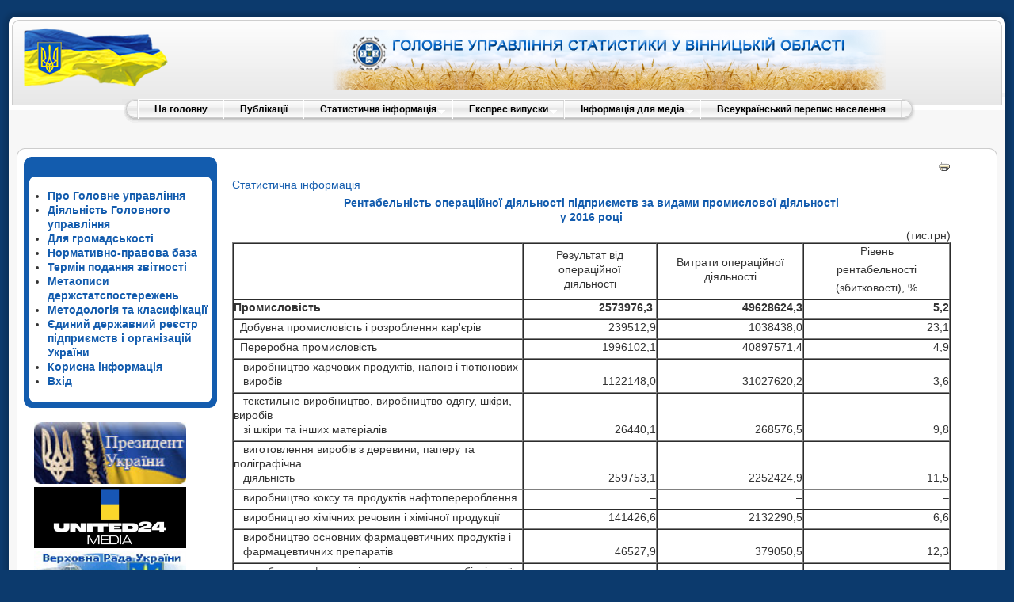

--- FILE ---
content_type: text/html; charset=utf-8
request_url: https://www.vn.ukrstat.gov.ua/index.php/statistical-information/-2017-/4793-2012-10-24-07-12-52.html
body_size: 7615
content:
<!DOCTYPE html PUBLIC "-//W3C//DTD XHTML 1.0 Transitional//EN" "http://www.w3.org/TR/xhtml1/DTD/xhtml1-transitional.dtd">
<html xmlns="http://www.w3.org/1999/xhtml" xml:lang="ru-ru" lang="ru-ru" >
<head>
  <base href="https://www.vn.ukrstat.gov.ua/index.php/statistical-information/-2017-/4793-2012-10-24-07-12-52.html" />
  <meta http-equiv="content-type" content="text/html; charset=utf-8" />
  <meta name="robots" content="index, follow" />
  <meta name="keywords" content="joomla, Joomla" />
  <meta name="title" content="Рентабельність операційної діяльності підприємств за видами промислової діяльності (щорічно)" />
  <meta name="description" content="Joomla! - the dynamic portal engine and content management system" />
  <title>Рентабельність операційної діяльності підприємств за видами промислової діяльності (щорічно)</title>
  <link href="/templates/rhuk_milkyway/favicon.ico" rel="shortcut icon" type="image/x-icon" />
  <link rel="stylesheet" href="/plugins/system/jceutilities/css/jceutilities.css?v=224" type="text/css" />
  <link rel="stylesheet" href="/plugins/system/jceutilities/themes/standard/css/style.css?version=224" type="text/css" />
  <script type="text/javascript" src="/plugins/system/mtupgrade/mootools.js"></script>
  <script type="text/javascript" src="/plugins/system/jceutilities/js/jceutilities.js?v=224"></script>
  <script type="text/javascript" src="https://www.vn.ukrstat.gov.ua/plugins/system/mediaobject/js/mediaobject-150.js"></script>
  <script type="text/javascript" src="/media/system/js/caption.js"></script>
  <script type="text/javascript">
	window.addEvent('domready', function(){window.jcepopup=new JCEUtilities({popup:{legacy:0,resize:1,icons:1,overlay:1,overlayopacity:0.8,overlaycolor:"#000000",fadespeed:500,scalespeed:500,hideobjects:1,scrollpopup:1},tooltip:{className:"tooltip",opacity:1,speed:150,position:"br",offsets:{x: 16, y: 16}},imgpath:"plugins/system/jceutilities/img",theme:"standard",themecustom:"",themepath:"plugins/system/jceutilities/themes"});});	MediaObject.init({'flash':"9,0,124,0",'windowmedia':"5,1,52,701",'quicktime':"6,0,2,0",'realmedia':"7,0,0,0",'shockwave':"8,5,1,0"});
  </script>
  <script type="text/javascript" src="https://www.vn.ukrstat.gov.ua/plugins/content/pb_spoiler/mootools/spoiler.js"></script><link rel="stylesheet" href="https://www.vn.ukrstat.gov.ua/plugins/content/pb_spoiler/mootools/spoiler.css" type="text/css" />


<link rel="stylesheet" href="/templates/system/css/system.css" type="text/css" />
<link rel="stylesheet" href="/templates/system/css/general.css" type="text/css" />
<link rel="stylesheet" href="/templates/rhuk_milkyway/css/template.css" type="text/css" />
<link rel="stylesheet" href="/templates/rhuk_milkyway/css/blue.css" type="text/css" />
<link rel="stylesheet" href="/templates/rhuk_milkyway/css/blue_bg.css" type="text/css" />
<!--[if lte IE 6]>
<link href="/templates/rhuk_milkyway/css/ieonly.css" rel="stylesheet" type="text/css" />
<![endif]-->

</head>
<body id="page_bg" class="color_blue bg_blue width_fluid">
<a name="up" id="up"></a>
<div class="center" align="center">
	<div id="wrapper">
		<div id="wrapper_r">
			<div id="header">
				<div id="header_l">
					<div id="header_r">
						<div id="logo"></div>
                                                
						<table style="width: 850px; height: 100px;" class="center" border="0">
<tbody>
<tr>
<td align="left" valign="top">
<p><img style="float: right;" alt="site_logo" src="/images/stories/site_logo.png" /></p>
</td>
</tr>
</tbody>
</table>
                                                
					</div>
				</div>
			</div>
			<div id="tabarea">
				<div id="tabarea_l">
					<div id="tabarea_r">
						<div id="tabmenu">
						<table cellpadding="0" cellspacing="0" class="pill">
							<tr>
								<td class="pill_l">&nbsp;</td>
								<td class="pill_m">
								<div id="pillmenu">
									<ul class="menu sf-menu sf-horizontal"><li class="first-child item1"><a href="https://www.vn.ukrstat.gov.ua/"><span>На головну</span></a></li><li class="item14"><a href="/index.php/2010-11-23-13-52-20.html"><span>Публікації</span></a></li><li class="parent active item2"><a href="/index.php/statistical-information.html"><span>Статистична  інформація</span></a><ul><li id="current" class="first-child active item27"><a href="/index.php/statistical-information/statinfo-arhiv-2010.html"><span>Архів за 2010 рік</span></a></li><li class="item49"><a href="/index.php/statistical-information/statinfo-arhiv-2011.html"><span>Архів за 2011 рік</span></a></li><li class="item58"><a href="/index.php/statistical-information/statinfo-arhiv-2012.html"><span>Архів за 2012 рік</span></a></li><li class="item67"><a href="/index.php/statistical-information/statinfo-arhiv-2013.html"><span>Архів за 2013 рік</span></a></li><li class="item72"><a href="/index.php/statistical-information/-2014.html"><span>Архів за 2014 рік</span></a></li><li class="item78"><a href="/index.php/statistical-information/-2015-.html"><span>Архів за 2015 рік</span></a></li><li class="item89"><a href="/index.php/statistical-information/-2016-.html"><span>Архів за 2016 рік</span></a></li><li class="item93"><a href="/index.php/statistical-information/-2017-.html"><span>Архів за 2017 рік</span></a></li><li class="item99"><a href="/index.php/statistical-information/arhiv2018.html"><span>Архів за 2018 рік</span></a></li><li class="item104"><a href="/index.php/statistical-information/arhiv2019.html"><span>Архів за 2019 рік</span></a></li><li class="item110"><a href="/index.php/statistical-information/arhiv2020.html"><span>Архів за 2020 рік</span></a></li><li class="item116"><a href="/index.php/statistical-information/arhiv2021.html"><span>Архів за 2021 рік</span></a></li><li class="item118"><a href="/index.php/statistical-information/arhiv2022.html"><span>Архів за 2022 рік</span></a></li><li class="item122"><a href="/index.php/statistical-information/arhiv2023.html"><span>Архів за 2023 рік</span></a></li><li class="item125"><a href="/index.php/statistical-information/arhiv2024.html"><span>Архів за 2024 рік</span></a></li><li class="last-child item129"><a href="/index.php/statistical-information/arhiv2025.html"><span>Архів за 2025 рік</span></a></li></ul></li><li class="parent item6"><a href="/index.php/express-editions.html"><span>Експрес випуски</span></a><ul><li class="first-child item28"><a href="/index.php/express-editions/expres-arhiv-2010.html"><span>Архів за 2010 рік</span></a></li><li class="item50"><a href="/index.php/express-editions/expres-arhiv-2011.html"><span>Архів за 2011 рік</span></a></li><li class="item68"><a href="/index.php/express-editions/expres-arhiv-2012.html"><span>Архів за 2012 рік</span></a></li><li class="item66"><a href="/index.php/express-editions/expres-arhiv-2013.html"><span>Архів за 2013 рік</span></a></li><li class="item73"><a href="/index.php/express-editions/-2014.html"><span>Архів за 2014 рік</span></a></li><li class="item77"><a href="/index.php/express-editions/--2015-.html"><span>Архів за 2015 рік</span></a></li><li class="item82"><a href="/index.php/express-editions/--2016-.html"><span>Архів за 2016 рік</span></a></li><li class="item95"><a href="/index.php/express-editions/--2017-.html"><span>Архів за 2017 рік</span></a></li><li class="item96"><a href="/index.php/express-editions/--2018-.html"><span>Архів за 2018 рік</span></a></li><li class="item102"><a href="/index.php/express-editions/-2019-.html"><span>Архів за 2019 рік</span></a></li><li class="item107"><a href="/index.php/express-editions/-2020-.html"><span>Архів за 2020 рік</span></a></li><li class="item113"><a href="/index.php/express-editions/-2021-.html"><span>Архів за 2021 рік</span></a></li><li class="item117"><a href="/index.php/express-editions/-2022-.html"><span>Архів за 2022 рік</span></a></li><li class="item120"><a href="/index.php/express-editions/-2023-.html"><span>Архів за 2023 рік</span></a></li><li class="item123"><a href="/index.php/express-editions/-2024-.html"><span>Архів за 2024 рік</span></a></li><li class="last-child item127"><a href="/index.php/express-editions/-2025-.html"><span>Архів за 2025 рік</span></a></li></ul></li><li class="parent item94"><a href="/index.php/informatsiya-dlya-zmi.html"><span>Інформація для медіа</span></a><ul><li class="first-child item29"><a href="/index.php/informatsiya-dlya-zmi/pres-arhiv-2010.html"><span>Архів за 2010 рік</span></a></li><li class="item52"><a href="/index.php/informatsiya-dlya-zmi/pres-arhiv-2011.html"><span>Архів за 2011 рік</span></a></li><li class="item57"><a href="/index.php/informatsiya-dlya-zmi/pres-arhiv-2012.html"><span>Архів за 2012 рік</span></a></li><li class="item65"><a href="/index.php/informatsiya-dlya-zmi/pres-arhiv-2013.html"><span>Архів за 2013 рік</span></a></li><li class="item71"><a href="/index.php/informatsiya-dlya-zmi/-2014-.html"><span>Архів за 2014 рік</span></a></li><li class="item76"><a href="/index.php/informatsiya-dlya-zmi/pres2015.html"><span>Архів за 2015 рік</span></a></li><li class="item83"><a href="/index.php/informatsiya-dlya-zmi/pres2016.html"><span>Архів за 2016 рік</span></a></li><li class="item92"><a href="/index.php/informatsiya-dlya-zmi/pres2017.html"><span>Архів за 2017 рік</span></a></li><li class="item97"><a href="/index.php/informatsiya-dlya-zmi/pres2018.html"><span>Архів за 2018 рік</span></a></li><li class="item103"><a href="/index.php/informatsiya-dlya-zmi/pres2019.html"><span>Архів за 2019 рік</span></a></li><li class="item108"><a href="/index.php/informatsiya-dlya-zmi/pres2020.html"><span>Архів за 2020 рік</span></a></li><li class="item114"><a href="/index.php/informatsiya-dlya-zmi/pres2021.html"><span>Архів за 2021 рік</span></a></li><li class="item119"><a href="/index.php/informatsiya-dlya-zmi/pres2022.html"><span>Архів за 2022 рік</span></a></li><li class="item121"><a href="/index.php/informatsiya-dlya-zmi/pres2023.html"><span>Архів за 2023 рік</span></a></li><li class="item124"><a href="/index.php/informatsiya-dlya-zmi/pres2024.html"><span>Архів за 2024 рік</span></a></li><li class="last-child item128"><a href="/index.php/informatsiya-dlya-zmi/pres2025.html"><span>Архів за 2025 рік</span></a></li></ul></li><li class="last-child item101"><a href="http://www.ukrcensus.gov.ua/" target="_blank"><span>Всеукраїнський перепис населення</span></a></li></ul>
<script language="javascript" type="text/javascript" src="https://www.vn.ukrstat.gov.ua/modules/mod_superfishmenu/tmpl/js/jquery.js"></script>
<script language="javascript" type="text/javascript" src="https://www.vn.ukrstat.gov.ua/modules/mod_superfishmenu/tmpl/js/jquery.event.hover.js"></script>
<script language="javascript" type="text/javascript" src="https://www.vn.ukrstat.gov.ua/modules/mod_superfishmenu/tmpl/js/superfish.js"></script>
<link rel="stylesheet" type="text/css" href="https://www.vn.ukrstat.gov.ua/modules/mod_superfishmenu/tmpl/css/superfish.css" />
<script language="javascript" type="text/javascript">
jQuery.noConflict();
jQuery(function($){ $("ul.sf-menu").superfish({hoverClass:'sfHover', pathClass:'active', pathLevels:0, delay:800, animation:{opacity:'show'}, speed:'def', autoArrows:1, dropShadows:1}) });
jQuery.event.special.hover.delay = 100;
jQuery.event.special.hover.speed = 100;

</script>
								</div>
								</td>
								<td class="pill_r">&nbsp;</td>
							</tr>
							</table>
						</div>
					</div>
				</div>
			</div>

			<div id="search">
				
			</div>

			<div id="pathway">
				
			</div>

			<div class="clr"></div>

			<div id="whitebox">
				<div id="whitebox_t">
					<div id="whitebox_tl">
						<div id="whitebox_tr"></div>
					</div>
				</div>

				<div id="whitebox_m">
					<div id="area">
									

						<div id="leftcolumn">
															<div class="module_menu">
			<div>
				<div>
					<div>
											<ul class="menu"><li class="item30"><a href="/index.php/2010-12-22-08-33-26.html"><span>Про Головне управління</span></a></li><li class="item33"><a href="/index.php/2011-03-10-15-12-18.html"><span>Діяльність Головного управління</span></a></li><li class="item100"><a href="/index.php/dlya-hromadskosti.html"><span>Для громадськості</span></a></li><li class="item8"><a href="https://stat.gov.ua/uk/pages/nakazy-derzhstatu"><span>Нормативно-правова база</span></a></li><li class="item15"><a href="/index.php/2010-11-23-14-34-06.html"><span>Термін подання звітності</span></a></li><li class="item18"><a href="https://stat.gov.ua/uk/datasets" target="_blank"><span>Метаописи держстатспостережень</span></a></li><li class="item126"><a href="/index.php/2025-11-24-12-39-03.html"><span>Методологія та класифікації</span></a></li><li class="item21"><a href="/index.php/2010-11-24-12-15-18.html"><span>Єдиний державний реєстр підприємств і організацій України</span></a></li><li class="item26"><a href="/index.php/2010-11-24-12-45-42.html"><span>Корисна інформація</span></a></li><li class="item11"><a href="/index.php/2010-11-19-07-15-19.html"><span>Вхід</span></a></li></ul>					</div>
				</div>
			</div>
		</div>
			<div class="module">
			<div>
				<div>
					<div>
											<div>
<table style="width: 200px;" border="0">
<tbody>
<tr>
<td><a href="http://www.president.gov.ua/" target="_blank"><img src="/images/stories/Banners/test/president.png" alt="president" width="192" height="78" /></a></td>
</tr>
<tr>
<td><a href="https://united24media.com/" target="_blank"><img src="/images/stories/Banners/united_24.png" alt="united24" width="192" /></a></td>
</tr>
<tr>
<td><a href="http://portal.rada.gov.ua/" target="_blank"><img src="/images/stories/Banners/banner_vru_ua.jpg" width="192" height="82" /></a></td>
</tr>
<tr>
<td><a href="https://www.kmu.gov.ua/" target="_blank"><img src="/images/stories/Banners/banner_kmu_ua.jpg" width="192" height="83" /></a></td>
</tr>
<tr>
<td><a href="https://www.kmu.gov.ua/uryadova-garyacha-liniya-1545"><img src="/images/stories/Banners/1545.png" alt="ugl" width="192" height="98" /></a></td>
</tr>
<tr>
<td><a href="https://center.diia.gov.ua/" target="_blank"><img src="/images/stories/Banners/banner_diya.jpg" width="192" /></a></td>
</tr>
<tr>
<td><a href="http://www.vin.gov.ua/"><img src="/images/stories/Banners/banner_VinODA_2023.jpg" alt="Вінницька обласна військова адміністрація" width="192" /></a></td>
</tr>
<tr>
<td><a href="https://vinrada.gov.ua/"><img src="/images/stories/Banners/banner_Vinoblrada2.jpg" alt="Вінницька обласна рада" width="192" /></a></td>
</tr>
<tr>
<td><a href="https://www.vmr.gov.ua/"><img src="/images/stories/Banners/banner_Vinmisrada2.jpg" alt="Вінницька міська рада" width="192" /></a></td>
</tr>
<tr>
<td><a href="http://nasoa.edu.ua/" target="_blank"><span class="jce_file_custom"><img src="/images/stories/nasoa_banner2.jpg" alt="nasoa_banner" width="192" /></span></a></td>
</tr>
<tr>
<td><a href="http://nazk.gov.ua//" target="_blank"><img src="/images/stories/Banners/zapobig_kor.png" alt="Національне агентство з питань запобігання корупції" width="192" /></a></td>
</tr>
<tr>
<td><a href="https://www.facebook.com/%D0%94%D0%B5%D1%80%D0%B6%D0%B0%D0%B2%D0%BD%D0%B0-%D1%81%D0%BB%D1%83%D0%B6%D0%B1%D0%B0-%D1%81%D1%82%D0%B0%D1%82%D0%B8%D1%81%D1%82%D0%B8%D0%BA%D0%B8-%D0%A3%D0%BA%D1%80%D0%B0%D1%97%D0%BD%D0%B8-731367347022367/?hc_ref=NEWSFEED" target="_blank"><img src="/images/stories/Informaciya/facebook-logo.png" width="192" /></a></td>
</tr>
<tr>
<td><a href="https://nads.gov.ua/news/rezerv-pratsivnykiv-derzhavnykh-orhaniv-dlia-roboty-na-deokupovanykh-terytoriiakh-ukrainy" target="_blank"><img src="/images/stories/Banners/rezerv.png" alt="rezerv" width="192" /></a></td>
</tr>
</tbody>
</table>
<table style="text-align: center;" cellspacing="0" cellpadding="0" border="0">
<tbody>
<tr>
<td style="text-align: center;"><strong><span style="color: #795e91;">Viber-спільнота<br />«Вінницястат респондентам»</span></strong></td>
<td style="text-align: center;"><strong><span style="color: #135cae;">Viber-спільнота<br />«Вінницястат користувачам»</span></strong></td>
</tr>
<tr>
<td rowspan="3" width="40" valign="top">
<p><a class="jce_file_custom" title="qr_vin_kor.jpg" href="/images/stories/qr_vin_resp.jpg"><img alt="qr_resp" src="/images/stories/Informaciya/2021/qr_resp.jpg" width="100" /></a></p>
</td>
<td rowspan="3" width="47" valign="top">
<p><a class="jce_file_custom" title="qr_vin_kor.jpg" href="/images/stories/qr_vin_kor.jpg"><img src="/images/stories/Informaciya/2021/qr_kor.jpg" alt="qr_kor" width="100" /></a></p>
</td>
</tr>
</tbody>
</table>
</div>
<div id="skip-silence-bar"></div>
<div id="skip-silence-bar"></div>					</div>
				</div>
			</div>
		</div>
			<div class="module">
			<div>
				<div>
					<div>
											<p><strong>Наша адреса: </strong><br /> 21100 , м. Вінниця, <br /> Хмельницьке шосе, 15</p>
<table border="0" cellpadding="0" cellspacing="0">
<tbody style="text-align: left;">
<tr style="text-align: left;">
</tr>
<tr style="text-align: left;">
<td valign="top" width="172" style="text-align: left;">
<div style="text-align: left;"></div>
<p style="text-align: left;"><strong>тел: </strong>(0432) 52 57 77 <strong><br /></strong></p>
<p style="text-align: left;"><strong>факс:</strong> (0432) 52 59 96</p>
</td>
</tr>
</tbody>
</table>
<p><img height="66" width="188" src="/images/stories/raznoe/email.png" /></p>					</div>
				</div>
			</div>
		</div>
			<div class="module">
			<div>
				<div>
					<div>
											<!-- MyCounter v.2.0 -->
<script type="text/javascript"><!--
my_id = 85116;
my_width = 88;
my_height = 51;
my_alt = "MyCounter - счётчик и статистика";
//--></script>
<script type="text/javascript"
  src="https://get.mycounter.ua/counter2.0.js">
</script><noscript>
<a target="_blank" href="https://mycounter.ua/"><img
src="https://get.mycounter.ua/counter.php?id=85116"
title="MyCounter - счётчик и статистика"
alt="MyCounter - счётчик и статистика"
width="88" height="51" border="0" /></a></noscript>
<!--/ MyCounter -->
<br><br>
<!-- APServer.org.ua lichylnyk -->
<A href="http://apserver.org.ua/" target=_top>
<SCRIPT>
//<!--
apsdoc=document;  
wd='0'; r='';c=0;
apsimg='<img src=https://c.apserver.org.ua/?id=2001&t=2'
apsdoc.cookie="a=1"
if(apsdoc.cookie)c='1'
//-->
</SCRIPT>
<SCRIPT language=javascript1.2>
//<!--
s=screen;
w=s.width;
//-->
</SCRIPT>
<SCRIPT>
//<!--
apsdoc.write(apsimg+"&c="+c+"&wd="+wd+"&r="+escape(apsdoc.referrer.slice(7))+" width=88 height=63 hspace=0 vspace=0 border=0 alt='APServer'>");
//-->
</SCRIPT>
<NOSCRIPT><img src='https://c.apserver.org.ua/?id=2001&t=0' width=88 height=31 border=0></NOSCRIPT></A>
<!-- kinec APServer.org.ua lichylnyk -->					</div>
				</div>
			</div>
		</div>
	
												</div>

												<div id="maincolumn">
													
							<table class="nopad">
								<tr valign="top">
									<td>
										<table class="contentpaneopen">
<tr>
				
				<td align="right" width="100%" class="buttonheading">
		<a href="/index.php/statistical-information/-2017-/4793-2012-10-24-07-12-52.html?tmpl=component&amp;print=1&amp;page=" title="Печать" onclick="window.open(this.href,'win2','status=no,toolbar=no,scrollbars=yes,titlebar=no,menubar=no,resizable=yes,width=640,height=480,directories=no,location=no'); return false;" rel="nofollow"><img src="/images/M_images/printButton.png" alt="Печать"  /></a>		</td>
		
					</tr>
</table>

<table class="contentpaneopen">



<tr>
<td valign="top">
<p><a href="/index.php/statistical-information/4677.html">Статистична інформація</a></p>
<p style="text-align: center;"><span style="color: #135cae;"><strong>Рентабельність операційної діяльності підприємств за видами промислової діяльності<br />у 2016 році</strong></span></p>
<div style="text-align: right;">(тис.грн)</div>
<table border="1" cellpadding="0" cellspacing="0" style="width: 100%;">
<tbody>
<tr>
<td valign="top" width="246">
<p align="center"> </p>
</td>
<td width="113">
<p align="center">Результат   від операційної <br />діяльності</p>
</td>
<td width="123">
<p align="center">Витрати операційної <br />діяльності</p>
</td>
<td width="123">
<p align="center">Рівень</p>
<p align="center">рентабельності</p>
<p align="center">(збитковості),   %</p>
</td>
</tr>
<tr>
<td valign="bottom" width="246">
<p><strong>Промисловість</strong></p>
</td>
<td valign="bottom" width="113">
<p align="right"><strong>2573976,3</strong><strong> </strong></p>
</td>
<td valign="bottom" width="123">
<p align="right"><strong>49628624,3</strong></p>
</td>
<td valign="bottom" width="123">
<p align="right"><strong>5,2</strong></p>
</td>
</tr>
<tr>
<td valign="bottom" width="246">
<p>  Добувна промисловість і розроблення кар'єрів</p>
</td>
<td valign="bottom" width="113">
<p align="right">239512,9</p>
</td>
<td valign="bottom" width="123">
<p align="right">1038438,0</p>
</td>
<td valign="bottom" width="123">
<p align="right">23,1</p>
</td>
</tr>
<tr>
<td valign="bottom" width="246">
<p>  Переробна промисловість</p>
</td>
<td valign="bottom" width="113">
<p align="right">1996102,1</p>
</td>
<td valign="bottom" width="123">
<p align="right">40897571,4</p>
</td>
<td valign="bottom" width="123">
<p align="right">4,9</p>
</td>
</tr>
<tr>
<td valign="bottom" width="246">
<p>   виробництво харчових продуктів, напоїв і тютюнових   <br />   виробів</p>
</td>
<td valign="bottom" width="113">
<p align="right">1122148,0</p>
</td>
<td valign="bottom" width="123">
<p align="right">31027620,2</p>
</td>
<td valign="bottom" width="123">
<p align="right">3,6</p>
</td>
</tr>
<tr>
<td valign="bottom" width="246">
<p>   текстильне виробництво, виробництво   одягу, шкіри, виробів<br />   зі шкіри та інших матеріалів</p>
</td>
<td valign="bottom" width="113">
<p align="right">26440,1</p>
</td>
<td valign="bottom" width="123">
<p align="right">268576,5</p>
</td>
<td valign="bottom" width="123">
<p align="right">9,8</p>
</td>
</tr>
<tr>
<td valign="bottom" width="246">
<p>   виготовлення виробів з деревини,   паперу та поліграфічна <br />   діяльність</p>
</td>
<td valign="bottom" width="113">
<p align="right">259753,1</p>
</td>
<td valign="bottom" width="123">
<p align="right">2252424,9</p>
</td>
<td valign="bottom" width="123">
<p align="right">11,5</p>
</td>
</tr>
<tr>
<td valign="bottom" width="246">
<p>   виробництво коксу та продуктів   нафтоперероблення</p>
</td>
<td valign="bottom" width="113">
<p align="right">–</p>
</td>
<td valign="bottom" width="123">
<p align="right">–</p>
</td>
<td valign="bottom" width="123">
<p align="right">–</p>
</td>
</tr>
<tr>
<td valign="bottom" width="246">
<p>   виробництво хімічних речовин і   хімічної продукції</p>
</td>
<td valign="bottom" width="113">
<p align="right">141426,6</p>
</td>
<td valign="bottom" width="123">
<p align="right">2132290,5</p>
</td>
<td valign="bottom" width="123">
<p align="right">6,6</p>
</td>
</tr>
<tr>
<td valign="bottom" width="246">
<p>   виробництво основних фармацевтичних   продуктів і <br />   фармацевтичних препаратів</p>
</td>
<td valign="bottom" width="113">
<p align="right">46527,9</p>
</td>
<td valign="bottom" width="123">
<p align="right">379050,5</p>
</td>
<td valign="bottom" width="123">
<p align="right">12,3</p>
</td>
</tr>
<tr>
<td valign="bottom" width="246">
<p>   виробництво ґумових і пластмасових   виробів, іншої <br />   неметалевої мінеральної продукції</p>
</td>
<td valign="bottom" width="113">
<p align="right">86894,3</p>
</td>
<td valign="bottom" width="123">
<p align="right">1436514,2</p>
</td>
<td valign="bottom" width="123">
<p align="right">6,0</p>
</td>
</tr>
<tr>
<td valign="bottom" width="246">
<p>   металургійне виробництво, виробництво   готових металевих <br />   виробів, крім машин і устатковання</p>
</td>
<td valign="bottom" width="113">
<p align="right">104151,7</p>
</td>
<td valign="bottom" width="123">
<p align="right">1346666,7</p>
</td>
<td valign="bottom" width="123">
<p align="right">7,7</p>
</td>
</tr>
<tr>
<td valign="bottom" width="246">
<p>   машинобудування</p>
</td>
<td valign="bottom" width="113">
<p align="right">169086,1</p>
</td>
<td valign="bottom" width="123">
<p align="right">1651008,7</p>
</td>
<td valign="bottom" width="123">
<p align="right">10,2</p>
</td>
</tr>
<tr>
<td valign="bottom" width="246">
<p>     виробництво комп'ютерів, електронної   та оптичної <br />     продукції</p>
</td>
<td valign="bottom" width="113">
<p align="right">77706,1</p>
</td>
<td valign="bottom" width="123">
<p align="right">257704,1</p>
</td>
<td valign="bottom" width="123">
<p align="right">30,2</p>
</td>
</tr>
<tr>
<td valign="bottom" width="246">
<p>     виробництво електричного устатковання</p>
</td>
<td valign="bottom" width="113">
<p align="right">47762,7</p>
</td>
<td valign="bottom" width="123">
<p align="right">374902,2</p>
</td>
<td valign="bottom" width="123">
<p align="right">12,7</p>
</td>
</tr>
<tr>
<td valign="bottom" width="246">
<p>     виробництво машин і устатковання, не   віднесених до <br />     інших угруповань</p>
</td>
<td valign="bottom" width="113">
<p align="right">48856,5</p>
</td>
<td valign="bottom" width="123">
<p align="right">691799,4</p>
</td>
<td valign="bottom" width="123">
<p align="right">7,1</p>
</td>
</tr>
<tr>
<td valign="bottom" width="246">
<p>     виробництво автотранспортних   засобів, причепів і <br />     напівпричепів та інших транспортних   засобів</p>
</td>
<td valign="bottom" width="113">
<p align="right">–5239,2</p>
</td>
<td valign="bottom" width="123">
<p align="right">326603,0</p>
</td>
<td valign="bottom" width="123">
<p align="right">–1,6</p>
</td>
</tr>
<tr>
<td valign="bottom" width="246">
<p>   виробництво меблів, іншої продукції; ремонт і монтаж <br />   машин і устатковання</p>
</td>
<td valign="bottom" width="113">
<p align="right">39674,3</p>
</td>
<td valign="bottom" width="123">
<p align="right">403419,2</p>
</td>
<td valign="bottom" width="123">
<p align="right">9,8</p>
</td>
</tr>
<tr>
<td valign="bottom" width="246">
<p>Постачання електроенергії, газу, пари   та кондиційованого повітря</p>
</td>
<td valign="bottom" width="113">
<p align="right">372507,3</p>
</td>
<td valign="bottom" width="123">
<p align="right">7238169,4</p>
</td>
<td valign="bottom" width="123">
<p align="right">5,1</p>
</td>
</tr>
<tr>
<td valign="bottom" width="246">
<p>Водопостачання; каналізація,   поводження з відходами</p>
</td>
<td valign="bottom" width="113">
<p align="right">–34146,0</p>
</td>
<td valign="bottom" width="123">
<p align="right">454445,5</p>
</td>
<td valign="bottom" width="123">
<p align="right">–7,5</p>
</td>
</tr>
</tbody>
</table></td>
</tr>

<tr>
	<td class="modifydate">
		Обновлено 16.02.2018 11:31	</td>
</tr>
</table>
<span class="article_separator">&nbsp;</span>

												<div class="moduletable">
					<p><span style="color: #808080;">При використанні статистичної інформації посилання на Головне управління статистики обов'язкове<br /><span style="font-size: 8pt;">© </span></span><span style="color: #888888;"><span style="font-size: 8pt;">&nbsp;</span></span><span style="color: #808080;"><span style="font-size: 8pt;">Головне управління статистики у Вінницькій області <br />Розробник сайту: управління інформаційних технологій Головного управління статистики у Вінницькій області <br /></span></span></p>		</div>
	
									</td>
																	</tr>
							</table>

						</div>
						<div class="clr"></div>
					</div>
					<div class="clr"></div>
				</div>

				<div id="whitebox_b">
					<div id="whitebox_bl">
						<div id="whitebox_br"></div>
					</div>
				</div>
			</div>

			<div id="footerspacer"></div>
		</div>

		<div id="footer">
			<div id="footer_l">
				<div id="footer_r">
					<p id="syndicate">
						
					</p>				
	 				 	  
					</div>
			</div>
		</div>
	</div>
</div>

</body>
</html>

--- FILE ---
content_type: text/css
request_url: https://www.vn.ukrstat.gov.ua/templates/rhuk_milkyway/css/template.css
body_size: 13024
content:
/*****************************/
/*** Core html setup stuff ***/
/*****************************/

html {
  height: 100%;
  margin-bottom: 1px;
}

form {
  margin: 0;
  padding: 0;
}

body {
	font-family: Helvetica,Arial,sans-serif;
	line-height: 1.3em;
	margin: 0px 0px 0px 0px;
	font-size: 14px;
	color: #333;
}

a:link, a:visited {
	text-decoration: none;
	font-weight: normal;
}

a:hover {
	text-decoration: underline;
	font-weight: normal;
}

input.button { cursor: pointer; }

p { margin-top: 0; margin-bottom: 5px; }

img { border: 0 none; }

/*****************************************/
/*** Template specific layout elements ***/
/*****************************************/
#page_bg {
	padding: 10px 0;
	margin-bottom: 1px;
}

div.center {
  text-align: center;
}

div#wrapper {
	margin-left: auto;
	margin-right: auto;
}

body.width_medium div#wrapper {
	width: 950px;
}

body.width_small div#wrapper {
	width: 773px;
}

body.width_fmax div#wrapper {
	min-width: 750px;
	max-width: 1050px;
}

div#header_l {
	position: relative;
}

div#header_r {
	height: 90px;
	padding-left: 370px;
	padding-right: 30px;
	padding-top: 25px;
	overflow: hidden;
	text-align: left;
}

div#logo {
	position: absolute;
	left: 0;
	top: 0;
	float: left;
	width: 298px;
	height: 75px;
	background: url(../images/mw_joomla_logo.png) 0 0 no-repeat;
	margin-left: 30px;
	margin-top: 25px;
}
div#gerb {
	position: relative; 
	left: 0;
	top: 0;
	float: right;
	width: 298px;
	height: 75px;
	background: url(../images/ger.png) 0 0 no-repeat;
	margin-left: 1000px;
	margin-top: 25px;
}

div#newsflash {
	width: auto;
	margin-left: 350px;
	margin-right: 30px;
	border: 1px solid #00f;
}

div#tabarea {
	background: #f7f7f7 url(../images/mw_header_b.png) 0 0 repeat-x;
	margin: 0 11px;

}

div#tabarea_l {
	background: url(../images/mw_header_l_b.png) 0 0 no-repeat;
	padding-left: 32px;
}

div#tabarea_r {
	height: 42px;
	background: url(../images/mw_header_r_b.png) 100% 0 no-repeat;
	padding-right: 1px;
}

div#footer_r {
	padding-top: 10px;
	height: 47px;
	overflow: hidden;
}

div#footer_r div {
	text-align: center;
	font-size: .90em;
	color: #aaa;
}

div#footer_r a:link, div#footer_r a:visited  {
	color: #999;
}

div#footerspacer {
	height: 10px;
}

#pathway {
	padding: 0px 10px 8px;
	width: 98%;
	margin-top: -2px;
	margin-right: 250px;
	text-align: left;
}

#search {
    float: right;
	width:400px;
	margin-top: -20px;
	margin-right: 30px;
	height: 40px;
	overflow: hidden;
	text-align:right;
}

form#searchForm input {
	vertical-align: middle;
}

form#searchForm table {
	border-collapse: collapse;
}

form#searchForm td {
	padding:0;
}

#mod_search_searchword {
	padding-left: 3px;
}

#area {
	padding: 0;
}

#whitebox {
	margin: 0 21px 0px 21px;
	background: #fff;
	width: auto;
}

#whitebox div {
	text-align: left;
}

#whitebox_t {
	background: #fff url(../images/mw_content_t.png) 0 0 repeat-x;
}

#whitebox_tl {
	background: url(../images/mw_content_t_l.png) 0 0 no-repeat;
}

#whitebox_tr {
	height: 10px;
	overflow: hidden;
	background: url(../images/mw_content_t_r.png) 100% 0 no-repeat;
}

#whitebox_m {
	border-left: 1px solid #ccc;
	border-right: 1px solid #ccc;
	width: auto;
	padding: 1px 8px;
}

#whitebox_b {
	margin-top: -5px;
	background: url(../images/mw_content_b.png) 0 100% repeat-x;
}

#whitebox_bl {
	background: url(../images/mw_content_b_l.png) 0 100% no-repeat;
}

#whitebox_br {
	height: 13px;
	background: url(../images/mw_content_b_r.png) 100% 100% no-repeat;
}

/* horizontal pill menu */
table.pill {
  margin-left: auto;
  margin-right: auto;
  padding: 0;
}

td.pill_l {
  background: url(../images/mw_menu_cap_l.png) no-repeat;
  width:  20px;
  height: 32px;

}

td.pill_m {
  background: url(../images/mw_menu_normal_bg.png) repeat-x;
  padding: 0;
  margin: 0;
  width: auto;
}

td.pill_r {
  background: url(../images/mw_menu_cap_r.png) no-repeat;
  width:  19px;
  height: 32px;
}

#pillmenu {
  white-space: nowrap;
  height: 32px;
  float: left;
}

#pillmenu ul {
  margin: 0;
  padding: 0;
  list-style:none;
}

#pillmenu li {
	float: left;
	background: url(../images/mw_menu_separator.png) top right no-repeat;
	margin: 0;
	padding: 0;
}

#pillmenu a {
  font-family: Arial, Helvetica, sans-serif;
  font-size: 12px;
  font-weight: bold;
	float:left;
  display:block;
  height: 24px;
  line-height: 24px;
  padding: 0 20px;
  color: #000;
  text-decoration: none;
}

#pillmenu a#active_menu-nav {
	margin-top:2px;
	height: 21px;
	line-height: 21px;
	background-position: 0 0;
}

#leftcolumn {
	padding: 0;
	margin: 0;
	width: 20%;
	float:left;
}

#maincolumn,
#maincolumn_full {
	margin-left: 20%;
	padding-left: 15px;
	width: 75%;
}

#maincolumn_full {
	margin-left: 0;
	padding: 0;
	width: 100%;
}

table.nopad {
	width: 100%;
	border-collapse: collapse;
	padding: 0;
	margin: 0;
	margin-bottom: 15px;
}

table.nopad td.middle_pad {
	width: 20px;
}

/*****************************************/
/*** Joomla! specific content elements ***/
/*****************************************/

div.offline {
	background: #fffebb;
	width: 100%;
	position: absolute;
	top: 0;
	left: 0;
	font-size: 1.2em;
	padding: 5px;
}

span.pathway {
  display: block;
  margin: 0 20px;
  height: 16px;
  line-height: 16px;
  overflow: hidden;
}

/* headers */
div.componentheading {
  padding-left: 0px;
}

h1 {
	padding: 0;
	font-family:Helvetica ,Arial,sans-serif;
	font-size: 1.3em;
	font-weight: bold;
	vertical-align: bottom;
	color: #666;
	text-align: left;
	width: 100%;
}

h2, .contentheading {
	padding: 0;
	font-family: Arial, Helvetica,sans-serif;
	font-size: 1.4em;
	font-weight: normal;
	vertical-align: bottom;
	color: #333;
	text-align: left;
	width: 100%;
}

table.contentpaneopen h3 {
	margin-top: 25px;
}

h4 {
	font-family: Arial, Helvetica, sans-serif;
	color: #333;
}

h3, .componentheading, table.moduletable th, legend {
  margin: 0;
  font-weight: bold;
  font-family: Helvetica,Arial,sans-serif;
  font-size: 1.5em;
  padding-left: 0px;
	margin-bottom: 10px;
	text-align: left;
}

/* small text */
.small {
	font-size: .90em;
	color: #999;
	font-weight: normal;
	text-align: left;
}

.modifydate {
  height: 20px;
  vertical-align: bottom;
	font-size: .90em;
	color: #999;
	font-weight: normal;
	text-align: left;
}

.createdate {
	height: 20px;
	vertical-align: top;
	font-size: .90em;
	color: #999;
	font-weight: normal;
	vertical-align: top;
	padding-bottom: 5px;
	padding-top: 0px;

}

a.readon {
	margin-top: 10px;
	display: block;
	float: left;
	background: url(../images/mw_readon.png) top right no-repeat;
	padding-right: 20px;
	line-height: 14px;
	height: 16px;
}

/* form validation */
.invalid { border-color: #ff0000; }
label.invalid { color: #ff0000; }


/** overlib **/

.ol-foreground {
	background-color: #f6f6f6;
}

.ol-background {
	background-color: #666;
}

.ol-textfont {
	font-family: Arial, Helvetica, sans-serif;
	font-size: 10px;
}

.ol-captionfont {
	font-family: Arial, Helvetica, sans-serif;
	font-size: 12px;
	color: #f6f6f6;
	font-weight: bold;
}
.ol-captionfont a {
	color: #0B55C4;
	text-decoration: none;
	font-size: 12px;
}

.ol-closefont {}

/* menu links */
a.mainlevel:link, a.mainlevel:visited {
	padding-left: 5px;
}

a.mainlevel:hover {

}

/* spacers */
span.article_separator {
	display: block;
	height: 20px;
}

.article_column {
	padding-right: 5px;
}

.column_separator {
	border-left: 1px dashed #e0e0e0;
	padding-left: 10px;
}

td.buttonheading {

}

td.buttonheading img {
	border:none;
}

.clr {
	clear: both;
}

td.greyline {
  width: 20px;
  background: url(../images/mw_line_grey.png) 50% 0 repeat-y;
}

div#maindivider {
  border-top: 1px solid #ddd;
  margin-bottom: 10px;
  overflow: hidden;
  height: 1px;
}

table.blog span.article_separator {
	display: block;
	height: 20px;
}

/* edit button */
.contentpaneopen_edit{
	float: left;
}

/* table of contents */
table.contenttoc {
  margin: 5px;
  border: 1px solid #ccc;
  padding: 5px;
  float: right;
}

table.contenttoc td {
  padding: 0 5px;
}


/* content tables */
td.sectiontableheader {
  background: #efefef;
  color: #333;
  font-weight: bold;
  padding: 4px;
  border-right: 1px solid #fff;
}

tr.sectiontableentry0 td,
tr.sectiontableentry1 td,
tr.sectiontableentry2 td {
  padding: 4px;
}

td.sectiontableentry0,
td.sectiontableentry1,
td.sectiontableentry2 {
  padding: 3px;
}


/* content styles */
table.contentpaneopen, table.contentpane {
	margin: 0;
	padding: 0;
	width: 100%;
}

table.contentpaneopen li {
	margin-bottom: 5px;
}

table.contentpaneopen fieldset {
	border: 0;
	border-top: 1px solid #ddd;
}

table.contentpaneopen h3 {
	margin-top: 25px;
}

table.contentpaneopen h4 {
	font-family: Arial, Helvetica, sans-serif;
	color: #333;
}

.highlight {
	background-color: #fffebb;
}

/* module control elements */
table.user1user2 div.moduletable {
	margin-bottom: 0px;
}

div.moduletable, div.module {
  margin-bottom: 25px;
}

div.module_menu h3 {
	font-family: Helvetica, Arial, sans-serif;
	font-size: 12px;
	font-weight: bold;
	color: #eee;
	margin: -23px -4px 5px -5px;
	padding-left: 10px;
	padding-bottom: 2px;
}

div.module_menu {
	margin: 0;
	padding: 0;
	margin-bottom: 15px;
}

div.module_menu div div div {
	padding: 10px;
	padding-top: 30px;
	padding-bottom: 15px;
	width: auto;
}

div.module_menu div div div div {
	background: none;
	padding: 0;
}

div.module_menu ul {
	margin: 10px 0;
	padding-left: 20px;
}

div.module_menu ul li a:link, div.module_menu ul li a:visited {
	font-weight: bold;
}

#leftcolumn div.module {
	padding: 0 10px;
}

#leftcolumn div.module table {
	width: auto;
}

/* forms */
table.adminform textarea {
  width: 540px;
  height: 400px;
  font-size: 1em;
  color: #000099;
}

div.search input {
	width: 200px;
	border: 1px solid #ccc;
	margin: 15px 0 10px 0;
}

form#form-login fieldset { border: 0 none; margin: 0em; padding: 0.2em;}
form#form-login ul { padding-left: 20px; }

form#com-form-login fieldset { border: 0 none; margin: 0em; padding: 0.2em;}
form#com-form-login ul { padding-left: 20px; }

/* thumbnails */
div.mosimage         {  margin: 5px; }
div.mosimage_caption {  font-size: .90em; color: #666; }

div.caption       { padding: 0 10px 0 10px; }
div.caption img   { border: 1px solid #CCC; }
div.caption p     { font-size: .90em; color: #666; text-align: center; }

div.img_caption       { padding: 0 10px 0 10px; }
div.img_caption img   { border: 1px solid #CCC; }
div.img_caption p     { font-size: .90em; color: #666; text-align: center; }

/* Parameter Table */
table.paramlist {
	margin-top: 5px;
}

table.paramlist td.paramlist_key {
	width: 128px;
	text-align: left;
	height: 30px;
}

table.paramlist td.paramlist_value {
}

div.message {
	font-family : "Trebuchet MS", Arial, Helvetica, sans-serif;
	font-weight: bold;
	font-size : 14px;
	color : #c30;
	text-align: center;
	width: auto;
	background-color: #f9f9f9;
	border: solid 1px #d5d5d5;
	margin: 3px 0px 10px;
	padding: 3px 20px;
}

/* Banners module */

/* Default skyscraper style */
.bannergroup {
}

.banneritem img {
	display: block;
	margin-left: auto;
	margin-right: auto;
}

/* Text advert style */

.banneritem_text {
	padding: 4px;
	font-size: 11px;
}

.bannerfooter_text {
	padding: 4px;
	font-size: 11px;
	background-color: #F7F7F7;
	text-align: right;
}

/* System Messages */
/* see system general.css */

.pagination span { padding: 2px; }
.pagination a    { padding: 2px; }

/* Polls */
.pollstableborder td {
	text-align: left;
}

/* WebLinks */
span.description {
	display:block;
	padding-left: 30px;
}

/* Frontend Editing*/
fieldset {
	border: 1px solid #ccc;
	margin-top: 15px;
	padding: 15px;
}

legend {
	margin: 0;
	padding: 0 10px;
}

td.key {
	border-bottom:1px solid #eee;
	color: #666;
}

/* Tooltips */

.tool-tip {
	float: left;
	background: #ffc;
	border: 1px solid #D4D5AA;
	padding: 5px;
	max-width: 200px;
}

.tool-title {
	padding: 0;
	margin: 0;
	font-size: 100%;
	font-weight: bold;
	margin-top: -15px;
	padding-top: 15px;
	padding-bottom: 5px;
	background: url(../../system/images/selector-arrow.png) no-repeat;
}

.tool-text {
	font-size: 100%;
	margin: 0;
}

/* System Standard Messages */
#system-message { margin-bottom: 20px; }

#system-message dd.message ul { background: #C3D2E5 url(../../system/images/notice-info.png) 4px center no-repeat;border-top: 3px solid #DE7A7B; border-bottom: 3px solid #DE7A7B; margin:0px; padding-left: 40px; text-indent:0px;}

/* System Error Messages */
#system-message dd.error ul { color: #c00; background: #E6C0C0 url(../../system/images/notice-alert.png) 4px center no-repeat; border-top: 3px solid #DE7A7B; border-bottom: 3px solid #DE7A7B; margin:0px; padding-left: 40px; text-indent:0px;}

/* System Notice Messages */
#system-message dd.notice ul { color: #c00; background: #EFE7B8 url(../../system/images/notice-note.png) 4px center no-repeat; border-top: 3px solid #F0DC7E; border-bottom: 3px solid #F0DC7E; margin:0px; padding-left: 40px; text-indent:0px;}

#syndicate{
	float:left;
	padding-left: 25px;
}

#power_by{
	float:right;
	padding-right: 25px;
}

/* Component Specific Fixes */

#component-contact table td {
	padding: 2px 0;
}

--- FILE ---
content_type: application/javascript
request_url: https://www.vn.ukrstat.gov.ua/plugins/content/pb_spoiler/mootools/spoiler.js
body_size: 599
content:
/* Spoiler by http://irridium.spb.ru/articles/show/116 */

window.addEvent('domready', function() {

var spoilers = $$('.spoiler');
spoilers.getElement('.sp-head').addClass('folded');

spoilers.each(function(element) {
    var fx_sp_opac = new Fx.Styles(element.getElement('.sp-body'), {duration: 400, transition: Fx.Transitions.Expo.easeInOut});
    var fx_sp_slide = new Fx.Slide(element.getElement('.sp-body'), {duration: 400, onStart: function() {
	fx_sp_opac.start({'opacity': [0.5, 1]});
    } });

    fx_sp_slide.hide();
    element.getElement('.sp-head-click').addEvent('click', function(){
    element.getElement('.sp-head').toggleClass('unfolded');
    fx_sp_slide.toggle();
      });

});
});